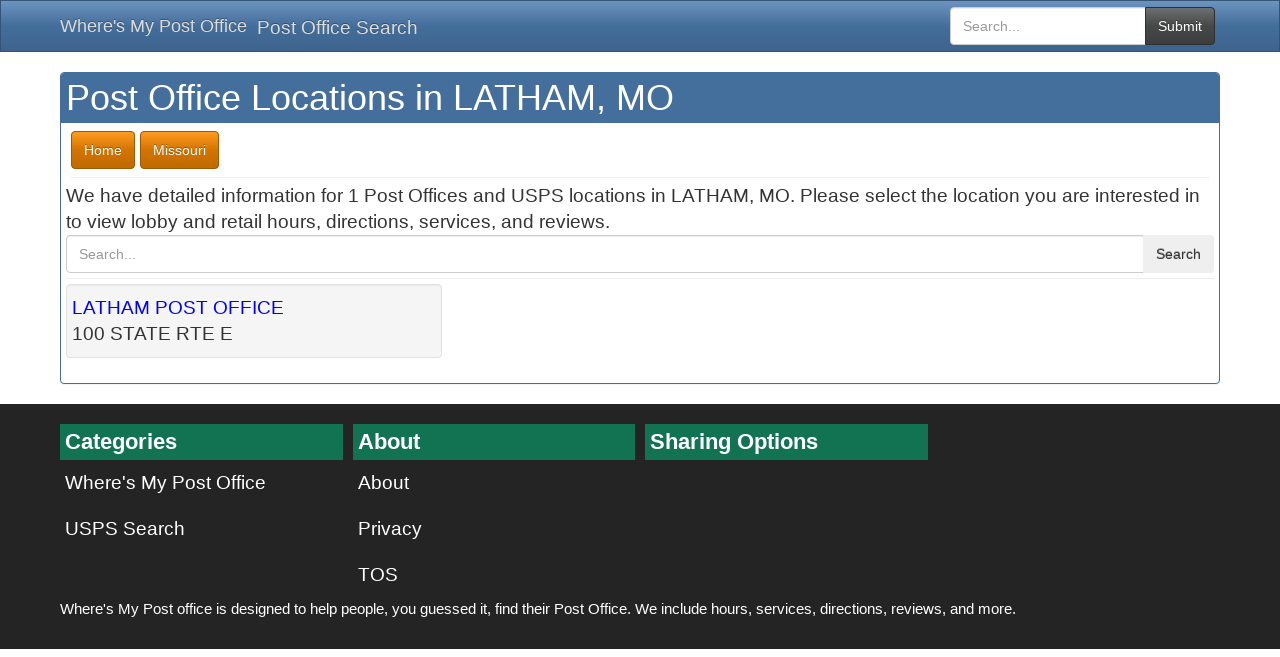

--- FILE ---
content_type: text/html; charset=UTF-8
request_url: https://www.wheresmypostoffice.com/city-latham-mo
body_size: 1839
content:
<!DOCTYPE html>
<html lang="en">
<head>
<title>USPS Post Office Locations in LATHAM, MO</title>
<meta charset="utf-8">
<meta http-equiv="X-UA-Compatible" content="IE=edge">
<meta name="viewport" content="width=device-width, initial-scale=1">
<meta name="robots" content="index, follow"/>
<meta name="description" content="Get directions, lobby and retail hours, reviews, and services for USPS locations in LATHAM in MO.">
<link rel="canonical" href="https://www.wheresmypostoffice.com/city-latham-mo" />
<link href="/css/bootstrap.min.css" rel="stylesheet">
<style>.imagescale{max-width:100%;height:auto}footer p{color:#fff;font-size:.8em}.smallmap{height:300px;border:0;width:100%}@media only screen and (min-width :768px){.is-table-row{display:table;width:100%}.is-table-row [class*=col-]{float:none;display:table-cell;vertical-align:top}}.headertext,h2,h4,h5{display:inline-block}.htext,h2,h4,h5{vertical-align:bottom}.more-info{color:#000}.more-info:hover{border-bottom:1px solid #000}.navsearch{float:right}.headertext{width:100%;font-size:1.2em;font-weight:700;background-color:#127353;color:#fff;padding:2px 5px;margin:0}.htext{color:#fff;padding:0;margin:0}.hoverbg:hover{background:#f5f5f5}body{font-size:14pt}footer{padding-top:20px;padding-bottom:20px;background-color:#242424}h1{color:#fff;margin-top:0;margin-bottom:0}h2,h4,h5{color:#fff;font-weight:heavy}.panel-heading{padding-top:5px;padding-bottom:5px}@media (max-width:600px){.headertext{font-size:1em}}</style>
<!--[if lt IE 9]>
<script src="https://oss.maxcdn.com/html5shiv/3.7.2/html5shiv.min.js"></script>
<script src="https://oss.maxcdn.com/respond/1.4.2/respond.min.js"></script>
<![endif]-->
</head>
<body>
<nav class="navbar navbar-inverse">
<div class="container">
<div class="navbar-header">
<button type="button" class="navbar-toggle collapsed" data-toggle="collapse" data-target="#bs-example-navbar-collapse-1">
<span class="sr-only">Toggle navigation</span>
<span class="icon-bar"></span>
<span class="icon-bar"></span>
<span class="icon-bar"></span>
</button>
<a class="navbar-brand" href="//www.wheresmypostoffice.com/">Where's My Post Office</a>
</div>
<div class="collapse navbar-collapse" id="bs-example-navbar-collapse-1">
<ul class="nav navbar-nav">
<li><a href="//www.wheresmypostoffice.com/post-office-lookup/">Post Office Search</a></li>

</ul>
<form class="navbar-form navbar-right" role="search" action="//www.wheresmypostoffice.com/post-office-lookup/" method="post">
<div class="input-group">
<input type="text" class="form-control" placeholder="Search..." id="thesearch" name="thesearch">
<div class="input-group-btn">
<button type="submit" class="btn btn-default">Submit</button>
</div>
</div>
</form>
</div>
</div>
</nav>
<div class="container">
<div class="panel panel-primary">
<div class="panel-heading">
<h1>Post Office Locations in LATHAM, MO</h1>
</div>
<div class="panel-body">
<div class="row">
<div class="col-xs-12">
<div class="col-xs-12"><span id="navcategories"><a href="/" title="Where's My Post Office Branch Locator Home"><span class="btn btn-warning btn-md btnspacing">Home</span></a></span>
<span id="navstate"><a href="/state-missouri" title="Post Offices in MO"><span class="btn btn-warning btn-md btnspacing">Missouri</span></a></span>
<hr /></div>
We have detailed information for 1 Post Offices and USPS locations in LATHAM, MO. Please select the location you are interested in to view lobby and retail hours, directions, services, and reviews.<br />
<form action="//www.wheresmypostoffice.com/post-office-lookup/" method="post">
<div class="input-group">
<input type="text" class="form-control" placeholder="Search..." id="thesearch" name="thesearch">
<div class="input-group-btn">
<button type="submit" class="btn btn-success">Search</button>
</div>
</div>
</form>
<hr />
<div class="row">
<div class="col-xs-12 col-md-4"><div class="well box"><a href="https://www.wheresmypostoffice.com/usps-1369913-latham-latham-mo">LATHAM POST OFFICE</a>
<br />
100 STATE RTE E
</div></div>
</div>
</div>
</div>
</div>
</div>
</div>
<footer id="footer">
<div class="container">
<div class="row">
<div class="col-xs-12 col-md-3">
<span class="headertext">Categories</span>
<ul class="nav">
<li><a href="//www.wheresmypostoffice.com/">Where's My Post Office</a></li>
<li><a href="//www.wheresmypostoffice.com/post-office-lookup">USPS Search</a></li>

</ul> 
</div>
<div class="col-xs-12 col-md-3">
<span class="headertext">About</span>
<ul class="nav">
<li><a href="//www.wheresmypostoffice.com/about.html">About</a></li>
<li><a href="//www.wheresmypostoffice.com/privacypolicy.html">Privacy</a></li>
<li><a href="//www.wheresmypostoffice.com/tos.html">TOS</a></li>
</ul> 
</div>
<div class="col-xs-12 col-md-3">
<span class="headertext">Sharing Options</span>

</div>
</div>
<p>Where's My Post office is designed to help people, you guessed it, find their Post Office. We include hours, services, directions, reviews, and more.</p>
</div>
</footer>
<script src="https://cdnjs.cloudflare.com/ajax/libs/jquery/3.4.1/jquery.min.js"></script>
<script src="//cdnjs.cloudflare.com/ajax/libs/jquery-form-validator/2.1.34/jquery.form-validator.min.js"></script>
<script src="/js/combined.js"></script>
</body>
</html>